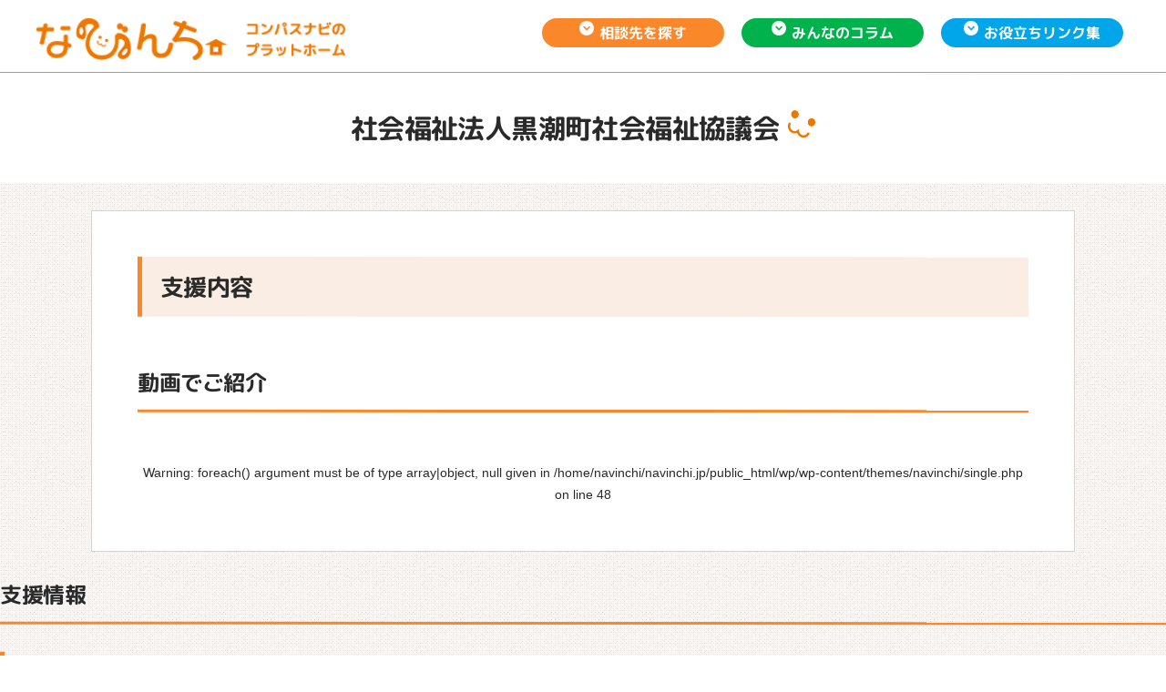

--- FILE ---
content_type: text/html; charset=UTF-8
request_url: https://navinchi.jp/life_poverty/3955.html
body_size: 6058
content:
<!DOCTYPE html>
<html dir="ltr" lang="ja" prefix="og: https://ogp.me/ns#">
<head>
<meta charset="UTF-8" />
<meta http-equiv="X-UA-Compatible" content="IE=edge">
<meta name="viewport" content="width=device-width, initial-scale=1" />

<link rel="icon" href="https://navinchi.jp/wp/wp-content/uploads/favicon-16x16.png" sizes="16x16">
<link rel="icon" href="https://navinchi.jp/wp/wp-content/uploads/favicon-32x32.png" sizes="32x32">
<link rel="icon" href="https://navinchi.jp/wp/wp-content/uploads/favicon-96x96.png" sizes="96x96">
<link rel="apple-touch-icon" href="https://navinchi.jp/wp/wp-content/uploads/apple.png">
<link rel="SHORTCUT ICON" href="/favicon.ico">

	<title>社会福祉法人黒潮町社会福祉協議会 - なびんち コンパスナビのプラットホーム</title>

		<!-- All in One SEO 4.9.2 - aioseo.com -->
	<meta name="robots" content="max-image-preview:large" />
	<link rel="canonical" href="https://navinchi.jp/life_poverty/3955.html" />
	<meta name="generator" content="All in One SEO (AIOSEO) 4.9.2" />
		<meta property="og:locale" content="ja_JP" />
		<meta property="og:site_name" content="なびんち コンパスナビのプラットホーム　|　児童養護施設、自立援助ホーム、ファミリーホーム、里親さん等を巣立ったみんなの困りごと解決サイト" />
		<meta property="og:type" content="article" />
		<meta property="og:title" content="社会福祉法人黒潮町社会福祉協議会 - なびんち コンパスナビのプラットホーム" />
		<meta property="og:url" content="https://navinchi.jp/life_poverty/3955.html" />
		<meta property="og:image" content="https://navinchi.jp/wp/wp-content/uploads/og.png" />
		<meta property="og:image:secure_url" content="https://navinchi.jp/wp/wp-content/uploads/og.png" />
		<meta property="og:image:width" content="1200" />
		<meta property="og:image:height" content="630" />
		<meta property="article:published_time" content="2022-02-05T23:21:31+00:00" />
		<meta property="article:modified_time" content="2022-02-14T08:07:27+00:00" />
		<meta name="twitter:card" content="summary_large_image" />
		<meta name="twitter:title" content="社会福祉法人黒潮町社会福祉協議会 - なびんち コンパスナビのプラットホーム" />
		<meta name="twitter:image" content="https://navinchi.jp/wp/wp-content/uploads/og.png" />
		<script type="application/ld+json" class="aioseo-schema">
			{"@context":"https:\/\/schema.org","@graph":[{"@type":"BreadcrumbList","@id":"https:\/\/navinchi.jp\/life_poverty\/3955.html#breadcrumblist","itemListElement":[{"@type":"ListItem","@id":"https:\/\/navinchi.jp#listItem","position":1,"name":"\u30db\u30fc\u30e0","item":"https:\/\/navinchi.jp","nextItem":{"@type":"ListItem","@id":"https:\/\/navinchi.jp\/.\/02#listItem","name":"\u90fd\u9053\u5e9c\u770c"}},{"@type":"ListItem","@id":"https:\/\/navinchi.jp\/.\/02#listItem","position":2,"name":"\u90fd\u9053\u5e9c\u770c","item":"https:\/\/navinchi.jp\/.\/02","nextItem":{"@type":"ListItem","@id":"https:\/\/navinchi.jp\/.\/02\/02-39#listItem","name":"\u9ad8\u77e5\u770c"},"previousItem":{"@type":"ListItem","@id":"https:\/\/navinchi.jp#listItem","name":"\u30db\u30fc\u30e0"}},{"@type":"ListItem","@id":"https:\/\/navinchi.jp\/.\/02\/02-39#listItem","position":3,"name":"\u9ad8\u77e5\u770c","item":"https:\/\/navinchi.jp\/.\/02\/02-39","nextItem":{"@type":"ListItem","@id":"https:\/\/navinchi.jp\/life_poverty\/3955.html#listItem","name":"\u793e\u4f1a\u798f\u7949\u6cd5\u4eba\u9ed2\u6f6e\u753a\u793e\u4f1a\u798f\u7949\u5354\u8b70\u4f1a"},"previousItem":{"@type":"ListItem","@id":"https:\/\/navinchi.jp\/.\/02#listItem","name":"\u90fd\u9053\u5e9c\u770c"}},{"@type":"ListItem","@id":"https:\/\/navinchi.jp\/life_poverty\/3955.html#listItem","position":4,"name":"\u793e\u4f1a\u798f\u7949\u6cd5\u4eba\u9ed2\u6f6e\u753a\u793e\u4f1a\u798f\u7949\u5354\u8b70\u4f1a","previousItem":{"@type":"ListItem","@id":"https:\/\/navinchi.jp\/.\/02\/02-39#listItem","name":"\u9ad8\u77e5\u770c"}}]},{"@type":"Organization","@id":"https:\/\/navinchi.jp\/#organization","name":"\u306a\u3073\u3093\u3061","description":"\u5150\u7ae5\u990a\u8b77\u65bd\u8a2d\u3001\u81ea\u7acb\u63f4\u52a9\u30db\u30fc\u30e0\u3001\u30d5\u30a1\u30df\u30ea\u30fc\u30db\u30fc\u30e0\u3001\u91cc\u89aa\u3055\u3093\u7b49\u3092\u5de3\u7acb\u3063\u305f\u307f\u3093\u306a\u306e\u56f0\u308a\u3054\u3068\u89e3\u6c7a\u30b5\u30a4\u30c8","url":"https:\/\/navinchi.jp\/","logo":{"@type":"ImageObject","url":"https:\/\/navinchi.jp\/wp\/wp-content\/uploads\/navinchi_logo.png","@id":"https:\/\/navinchi.jp\/life_poverty\/3955.html\/#organizationLogo","width":200,"height":200},"image":{"@id":"https:\/\/navinchi.jp\/life_poverty\/3955.html\/#organizationLogo"}},{"@type":"WebPage","@id":"https:\/\/navinchi.jp\/life_poverty\/3955.html#webpage","url":"https:\/\/navinchi.jp\/life_poverty\/3955.html","name":"\u793e\u4f1a\u798f\u7949\u6cd5\u4eba\u9ed2\u6f6e\u753a\u793e\u4f1a\u798f\u7949\u5354\u8b70\u4f1a - \u306a\u3073\u3093\u3061 \u30b3\u30f3\u30d1\u30b9\u30ca\u30d3\u306e\u30d7\u30e9\u30c3\u30c8\u30db\u30fc\u30e0","inLanguage":"ja","isPartOf":{"@id":"https:\/\/navinchi.jp\/#website"},"breadcrumb":{"@id":"https:\/\/navinchi.jp\/life_poverty\/3955.html#breadcrumblist"},"datePublished":"2022-02-06T08:21:31+09:00","dateModified":"2022-02-14T17:07:27+09:00"},{"@type":"WebSite","@id":"https:\/\/navinchi.jp\/#website","url":"https:\/\/navinchi.jp\/","name":"\u306a\u3073\u3093\u3061 \u30b3\u30f3\u30d1\u30b9\u30ca\u30d3\u306e\u30d7\u30e9\u30c3\u30c8\u30db\u30fc\u30e0","description":"\u5150\u7ae5\u990a\u8b77\u65bd\u8a2d\u3001\u81ea\u7acb\u63f4\u52a9\u30db\u30fc\u30e0\u3001\u30d5\u30a1\u30df\u30ea\u30fc\u30db\u30fc\u30e0\u3001\u91cc\u89aa\u3055\u3093\u7b49\u3092\u5de3\u7acb\u3063\u305f\u307f\u3093\u306a\u306e\u56f0\u308a\u3054\u3068\u89e3\u6c7a\u30b5\u30a4\u30c8","inLanguage":"ja","publisher":{"@id":"https:\/\/navinchi.jp\/#organization"}}]}
		</script>
		<!-- All in One SEO -->

<link rel="alternate" title="oEmbed (JSON)" type="application/json+oembed" href="https://navinchi.jp/wp-json/oembed/1.0/embed?url=https%3A%2F%2Fnavinchi.jp%2Flife_poverty%2F3955.html" />
<link rel="alternate" title="oEmbed (XML)" type="text/xml+oembed" href="https://navinchi.jp/wp-json/oembed/1.0/embed?url=https%3A%2F%2Fnavinchi.jp%2Flife_poverty%2F3955.html&#038;format=xml" />
<style id='wp-img-auto-sizes-contain-inline-css'>
img:is([sizes=auto i],[sizes^="auto," i]){contain-intrinsic-size:3000px 1500px}
/*# sourceURL=wp-img-auto-sizes-contain-inline-css */
</style>
<style id='wp-emoji-styles-inline-css'>

	img.wp-smiley, img.emoji {
		display: inline !important;
		border: none !important;
		box-shadow: none !important;
		height: 1em !important;
		width: 1em !important;
		margin: 0 0.07em !important;
		vertical-align: -0.1em !important;
		background: none !important;
		padding: 0 !important;
	}
/*# sourceURL=wp-emoji-styles-inline-css */
</style>
<style id='wp-block-library-inline-css'>
:root{--wp-block-synced-color:#7a00df;--wp-block-synced-color--rgb:122,0,223;--wp-bound-block-color:var(--wp-block-synced-color);--wp-editor-canvas-background:#ddd;--wp-admin-theme-color:#007cba;--wp-admin-theme-color--rgb:0,124,186;--wp-admin-theme-color-darker-10:#006ba1;--wp-admin-theme-color-darker-10--rgb:0,107,160.5;--wp-admin-theme-color-darker-20:#005a87;--wp-admin-theme-color-darker-20--rgb:0,90,135;--wp-admin-border-width-focus:2px}@media (min-resolution:192dpi){:root{--wp-admin-border-width-focus:1.5px}}.wp-element-button{cursor:pointer}:root .has-very-light-gray-background-color{background-color:#eee}:root .has-very-dark-gray-background-color{background-color:#313131}:root .has-very-light-gray-color{color:#eee}:root .has-very-dark-gray-color{color:#313131}:root .has-vivid-green-cyan-to-vivid-cyan-blue-gradient-background{background:linear-gradient(135deg,#00d084,#0693e3)}:root .has-purple-crush-gradient-background{background:linear-gradient(135deg,#34e2e4,#4721fb 50%,#ab1dfe)}:root .has-hazy-dawn-gradient-background{background:linear-gradient(135deg,#faaca8,#dad0ec)}:root .has-subdued-olive-gradient-background{background:linear-gradient(135deg,#fafae1,#67a671)}:root .has-atomic-cream-gradient-background{background:linear-gradient(135deg,#fdd79a,#004a59)}:root .has-nightshade-gradient-background{background:linear-gradient(135deg,#330968,#31cdcf)}:root .has-midnight-gradient-background{background:linear-gradient(135deg,#020381,#2874fc)}:root{--wp--preset--font-size--normal:16px;--wp--preset--font-size--huge:42px}.has-regular-font-size{font-size:1em}.has-larger-font-size{font-size:2.625em}.has-normal-font-size{font-size:var(--wp--preset--font-size--normal)}.has-huge-font-size{font-size:var(--wp--preset--font-size--huge)}.has-text-align-center{text-align:center}.has-text-align-left{text-align:left}.has-text-align-right{text-align:right}.has-fit-text{white-space:nowrap!important}#end-resizable-editor-section{display:none}.aligncenter{clear:both}.items-justified-left{justify-content:flex-start}.items-justified-center{justify-content:center}.items-justified-right{justify-content:flex-end}.items-justified-space-between{justify-content:space-between}.screen-reader-text{border:0;clip-path:inset(50%);height:1px;margin:-1px;overflow:hidden;padding:0;position:absolute;width:1px;word-wrap:normal!important}.screen-reader-text:focus{background-color:#ddd;clip-path:none;color:#444;display:block;font-size:1em;height:auto;left:5px;line-height:normal;padding:15px 23px 14px;text-decoration:none;top:5px;width:auto;z-index:100000}html :where(.has-border-color){border-style:solid}html :where([style*=border-top-color]){border-top-style:solid}html :where([style*=border-right-color]){border-right-style:solid}html :where([style*=border-bottom-color]){border-bottom-style:solid}html :where([style*=border-left-color]){border-left-style:solid}html :where([style*=border-width]){border-style:solid}html :where([style*=border-top-width]){border-top-style:solid}html :where([style*=border-right-width]){border-right-style:solid}html :where([style*=border-bottom-width]){border-bottom-style:solid}html :where([style*=border-left-width]){border-left-style:solid}html :where(img[class*=wp-image-]){height:auto;max-width:100%}:where(figure){margin:0 0 1em}html :where(.is-position-sticky){--wp-admin--admin-bar--position-offset:var(--wp-admin--admin-bar--height,0px)}@media screen and (max-width:600px){html :where(.is-position-sticky){--wp-admin--admin-bar--position-offset:0px}}

/*# sourceURL=wp-block-library-inline-css */
</style>
<style id='classic-theme-styles-inline-css'>
/*! This file is auto-generated */
.wp-block-button__link{color:#fff;background-color:#32373c;border-radius:9999px;box-shadow:none;text-decoration:none;padding:calc(.667em + 2px) calc(1.333em + 2px);font-size:1.125em}.wp-block-file__button{background:#32373c;color:#fff;text-decoration:none}
/*# sourceURL=/wp-includes/css/classic-themes.min.css */
</style>
<link rel='stylesheet' id='twentynineteen-style-css' href='https://navinchi.jp/wp/wp-content/themes/navinchi/style.css?ver=2.1' media='all' />
<link rel='stylesheet' id='twentynineteen-print-style-css' href='https://navinchi.jp/wp/wp-content/themes/navinchi/print.css?ver=2.1' media='print' />
<link rel="https://api.w.org/" href="https://navinchi.jp/wp-json/" /><link rel="alternate" title="JSON" type="application/json" href="https://navinchi.jp/wp-json/wp/v2/life_poverty/3955" /><link rel="EditURI" type="application/rsd+xml" title="RSD" href="https://navinchi.jp/wp/xmlrpc.php?rsd" />
<meta name="generator" content="WordPress 6.9" />
<link rel='shortlink' href='https://navinchi.jp/?p=3955' />
<!-- //CSS -->
	<link rel="stylesheet" href="https://navinchi.jp/wp/wp-content/themes/navinchi/css/reset.css" media="all">
	<link rel="stylesheet" href="https://navinchi.jp/wp/wp-content/themes/navinchi/css/common.css" media="all">

<!-- SCRIPT// -->
<script src="https://navinchi.jp/wp/wp-content/themes/navinchi/js/1.12.4_jquery.min.js"></script>
<script src="https://navinchi.jp/wp/wp-content/themes/navinchi/js/master.js"></script>
<script src="https://navinchi.jp/wp/wp-content/themes/navinchi/js/jquery.matchHeight.js"></script>
<script src="https://navinchi.jp/wp/wp-content/themes/navinchi/js/smooth-scroll.js"></script>

<!-- Google tag (gtag.js) – 複数ID対応 -->
<script async src="https://www.googletagmanager.com/gtag/js?id=G-WVS5SYGMHZ"></script>
<script>
  window.dataLayer = window.dataLayer || [];
  function gtag(){dataLayer.push(arguments);}
  gtag('js', new Date());

  // 複数のトラッキングIDをここにまとめて設定
  gtag('config', 'G-WVS5SYGMHZ');
  gtag('config', 'G-8B1CL8JJEY');
</script>
</head>

<body class="wp-singular life_poverty-template-default single single-life_poverty postid-3955 wp-embed-responsive wp-theme-navinchi singular image-filters-enabled">


	<!-- global_wrapper -->
	<div class="global_wrapper">


		<!-- global_header -->
		<header id="global_header" class="sub">
			
			<!-- global_nav_top -->
			<nav id="global_nav_sub" class="nav_home">
				<!-- global_nav_sub_wrapper -->
				<div class="global_nav_sub_wrapper">
				<a href="/"><img src="https://navinchi.jp/wp/wp-content/uploads/img_logo_pc.png" alt="なびんち コンパスナビのプラットホーム" class="global_nav_sub_logo switch"></a>

					<ul class="sub_menu">
						<li class="menu_search"><a href="/#home_search">相談先を<br>探す</a></li>
						<li class="menu_column"><a href="/#home_column">みんなの<br>コラム</a></li>
						<li class="menu_link"><a href="/#home_link">お役立ち<br>リンク集</a></li>
					</ul>
				</div>
				<!-- global_nav_sub_wrapper -->
			</nav>
			<!-- /global_nav_top -->
		</header>
		<!-- /global_header -->

		<!-- /section_content -->
		<section id="content" class="content">
			<h1>社会福祉法人黒潮町社会福祉協議会</h1>
			<!-- /sub_wrapper -->
			<div class="sub_wrapper">


			<h2>支援内容</h2>


				<div class="block_heading">

					
					<p class="heading"></p>


					<div class="tag_heading">





					</div>
				</div>


<div class="movie ">
			<h3>動画でご紹介</h3>

<br />
<b>Warning</b>:  foreach() argument must be of type array|object, null given in <b>/home/navinchi/navinchi.jp/public_html/wp/wp-content/themes/navinchi/single.php</b> on line <b>48</b><br />





				</div>
</div>


			<h3>支援情報</h3>

			<h4>支援対象地域</h4>
				<div class="box_single_area">
<div class="single_area">高知県</div>
				</div>

			<h4>支援対象者</h4>
				

			<h4>相談・利用方法</h4>
				

				<div class="box_consult">
					
					<p class="consult_contact"><a href="" target="_blank" class="t_blank"></a><br><span></span></p>
					
				</div>


			<h2>支援団体情報</h2>

			<table class="">
				<tbody>
					<tr>
						<th>団体名</th>
						<td>社会福祉法人黒潮町社会福祉協議会</td>
					</tr>

					<tr>
						<th>所在地</th>
						<td><!--〒789-1931<br>-->高知県幡多郡黒潮町入野2017-1保健福祉センター内</td>
					</tr>

					<tr>
						<th>URL</th>
						<td>

<br />
<b>Warning</b>:  foreach() argument must be of type array|object, null given in <b>/home/navinchi/navinchi.jp/public_html/wp/wp-content/themes/navinchi/single.php</b> on line <b>119</b><br />
</td>
					<!--グループ内で回す-->
					</tr>
				</tbody>
			</table>


			<div class="alert">

					<dl class="alert">
						<dt class="alert">ご利用にあたってのご注意：</dt>
						<dd class="alert">当サイトでご紹介している行政サービス窓口、支援団体等をご利用するにあたってのご質問やトラブルのご相談は受け付けておりません 。<br>また新型コロナウイルス感染症の影響で 、ご利用方法等が一部変更になっている場合もありますので 、直接各相談窓口にお問合せください 。</dd>

					</dl>

			</div>


<button class="search_back"><a href="javascript:history.back();">戻る</a></button><button class="search_home"><a href="/#home_search">検索に戻る</a></button>

			</div>
			<!-- /sub_wrapper -->

		</section>
		<!-- /section_content -->



<button id="topBtn" class="topBtn"><a href="#" class="topBtn" id="topBtn" data-scroll><img src="https://navinchi.jp/wp/wp-content/uploads/img_btn_top.png" class=""></a></button>


		<!-- /footer -->
		<footer>
			<div class="box_footer">
				<div class="block_left">
					<img src="https://navinchi.jp/wp/wp-content/uploads/img_logo_footer.png" class="footer_logo">
				</div>

				<div class="block_right">
					<p>当サイトは、日本財団、公益社団法人 ユニバーサル志縁センターの助成により、一般社団法人コンパスナビが運営しています。</p>

					<div class="block_right_img">
						<img src="https://navinchi.jp/wp/wp-content/uploads/who_dis_ci.png" alt="Supported by THE NIPPON FOUNDATION　日本財団" class="">
						<img src="https://navinchi.jp/wp/wp-content/uploads/symbol_main_short_img.png" alt="舞い上がれ社会を変えるみんなの力　休眠預金活用事業" class="">
					</div>


		<!-- /footer menu -->
			
					<div class="menu-footer_menu-container"><ul id="menu-footer_menu" class="footer-menu"><li id="menu-item-204" class="menu-item menu-item-type-post_type menu-item-object-page menu-item-204"><a href="https://navinchi.jp/about-this-site.html">当サイトについて</a></li>
<li id="menu-item-139" class="menu-item menu-item-type-post_type menu-item-object-page menu-item-139"><a href="https://navinchi.jp/about-us.html">運営者（一般社団法人コンパスナビ）法人概要</a></li>
<li id="menu-item-140" class="menu-item menu-item-type-post_type menu-item-object-page menu-item-140"><a href="https://navinchi.jp/donation-support.html">ご寄付・ご支援のお願い</a></li>
</ul></div>
					<!-- /footer menu -->



				</div>
			</div>

			<p class="copyright">「コンパスナビ」「COMPASSnavi」は<br class="tb">一般社団法人コンパスナビの登録商標です。<br> Copyright 一般社団法人コンパスナビ All rights reserved.</p>
		</footer>
		<!-- /footer -->


</div><!-- global_wrapper -->

</body>
</html>


--- FILE ---
content_type: text/css
request_url: https://navinchi.jp/wp/wp-content/themes/navinchi/css/reset.css
body_size: 616
content:
@charset "utf-8";

/* -----------------------------------------------------------------
RESET CSS
LAST UPDATE:
--------------------------------------------------------------------*/
html, body, div, span, applet, object, iframe,
h1, h2, h3, h4, h5, h6, p, blockquote, pre,
a, abbr, acronym, address, big, cite, code,
del, dfn, em, img, ins, kbd, q, s, samp,
small, strike, strong, sub, sup, tt, var,
b, u, i, center,
dl, dt, dd, ol, ul, li,
fieldset, form, label, legend,
table, caption, tbody, tfoot, thead, tr, th, td,
article, aside, canvas, details, embed,
figure, figcaption, footer, header, hgroup,
menu, nav, output, ruby, section, summary,
time, mark, audio, video {
margin: 0;
padding: 0;
border: 0;
font-style:normal;
font-weight: normal;
font-size: 100%;
-webkit-appearance: none;
vertical-align: baseline;
-webkit-box-sizing: border-box;
   -moz-box-sizing: border-box;
        box-sizing: border-box;
}

h1, h2, h3, h4, h5, h6{
font-weight: 500;
}

article, aside, details, figcaption, figure,
footer, header, hgroup, menu, nav, section {
display: block;
}

html{
overflow-y: scroll;
}

blockquote, q {
quotes: none;
}

blockquote:before, blockquote:after,
q:before, q:after {
content: '';
content: none;
}

input, textarea,{
margin: 0;
padding: 0;
}

ol, ul{
list-style:none;
}

img{
vertical-align: bottom;
}

table{
border-collapse: collapse; 
border-spacing:0;
}

caption, th{
text-align: left;
}

a:focus {
outline:none;
}





--- FILE ---
content_type: application/javascript
request_url: https://navinchi.jp/wp/wp-content/themes/navinchi/js/master.js
body_size: 1143
content:
// bottomボタン
$(document).ready(function(){
    $("#topBtn").hide();
    $(window).on("scroll", function() {
        if ($(this).scrollTop() > 100) {
            $("#topBtn").fadeIn("fast");
        } else {
            $("#topBtn").fadeOut("fast");
        }
        scrollHeight = $(document).height(); //ドキュメントの高さ 
        scrollPosition = $(window).height() + $(window).scrollTop(); //現在地 
        footHeight = $("footer").innerHeight(); //footerの高さ（＝止めたい位置）
        if ( scrollHeight - scrollPosition  <= footHeight ) { //ドキュメントの高さと現在地の差がfooterの高さ以下になったら
            $("#topBtn").css({
                "position":"absolute", //pisitionをabsolute（親：wrapperからの絶対値）に変更
                "bottom": footHeight + 20 //下からfooterの高さ + 20px上げた位置に配置
            });
        } else { //それ以外の場合は
            $("#topBtn").css({
                "position":"fixed", //固定表示
                "bottom": "20px" //下から20px上げた位置に
            });
        }
    });
});



// li高さ調整
$(function() {
	$('li').matchHeight();
});

$(function() {
	$('.match_home_information').matchHeight();
});

$(function() {
	$('.match_top').matchHeight();
});

$(function() {
	$('.match_bottom').matchHeight();
});

$(function() {
	$('.match_area').matchHeight();
});

$(function() {
	$('.match_area.sg').matchHeight();
});

$(function() {
	$('.match_city').matchHeight();
});

$(function() {
	$('.match_company_name').matchHeight();
});

$(function() {
	$('.match_tag').matchHeight();
});

$(function() {
	$('.match_company_name').matchHeight();
});

$(function() {
	$('.match_address').matchHeight();
});

$(function() {
	$('.match_conditions').matchHeight();
});

$(function() {
	$('.tel').matchHeight();
});

$(function() {
	$('.match_result_information').matchHeight();
});

$(function() {
	$('.area.match_content').matchHeight();
});

$(function() {
	$('.area.match_price').matchHeight();
});

$(function() {
	$('.h3_home_column').matchHeight();
});

$(function() {
	$('.result_bottom').matchHeight();
});



// 画像差し替え
$(function(){
	var $setElem = $('.switch'),
	pcName = '_pc',
	spName = '_sp',
	replaceWidth = 500;

	$setElem.each(function(){
		var $this = $(this);
		function imgSize(){
			var windowWidth = parseInt($('body').width());
			if(windowWidth >= replaceWidth) {
				$this.attr('src',$this.attr('src').replace(spName,pcName)).css({visibility:'visible'});
			} else if(windowWidth < replaceWidth) {
				$this.attr('src',$this.attr('src').replace(pcName,spName)).css({visibility:'visible'});
			}
		}
		$(window).resize(function(){imgSize();});
		imgSize();
	});
});



// スムーススクロール
$(function() {
smoothScroll.init() ;
});

//select要素の削除
$(function() {
$('select#feas_0_1 option:first-child').remove();
});



$(function(){
        var header_nav = $('.header_nav');
        var nav =$('.nav');
        var main_cover = $('.main_cover');

        header_nav.on('click',function(){
            header_nav.toggleClass('active');
            nav.toggleClass('active');
            main_cover.toggleClass('active');

            if(header_nav.hasClass('active')){
                main_cover.on('click',function(){
                    header_nav.removeClass('active');
                    nav.removeClass('active');
                    main_cover.removeClass('active');
                });
            }
        });

});	
